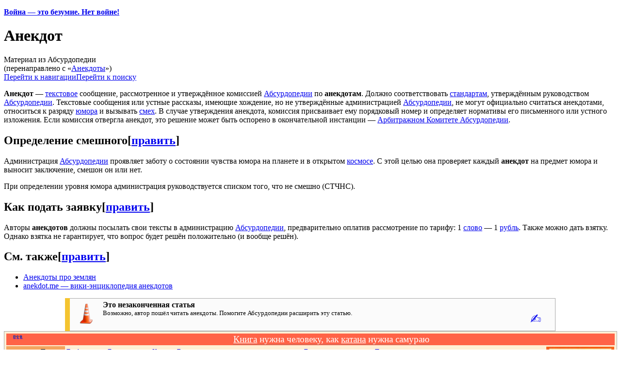

--- FILE ---
content_type: text/html; charset=UTF-8
request_url: http://absurdopedia.net/wiki/%D0%90%D0%BD%D0%B5%D0%BA%D0%B4%D0%BE%D1%82%D1%8B
body_size: 13191
content:
<!DOCTYPE html>
<html class="client-nojs" lang="ru" dir="ltr">
<head>
<meta charset="UTF-8"/>
<title>Анекдот — Абсурдопедия</title>
<script>document.documentElement.className="client-js";RLCONF={"wgBreakFrames":!0,"wgSeparatorTransformTable":[",\t."," \t,"],"wgDigitTransformTable":["",""],"wgDefaultDateFormat":"dmy","wgMonthNames":["","январь","февраль","март","апрель","май","июнь","июль","август","сентябрь","октябрь","ноябрь","декабрь"],"wgRequestId":"41cf0cf2353dd63cdbe17c7a","wgCSPNonce":!1,"wgCanonicalNamespace":"","wgCanonicalSpecialPageName":!1,"wgNamespaceNumber":0,"wgPageName":"Анекдот","wgTitle":"Анекдот","wgCurRevisionId":517240,"wgRevisionId":517240,"wgArticleId":6348,"wgIsArticle":!0,"wgIsRedirect":!1,"wgAction":"view","wgUserName":null,"wgUserGroups":["*"],"wgCategories":["Незавершённые статьи","Анекдоты"],"wgPageContentLanguage":"ru","wgPageContentModel":"wikitext","wgRelevantPageName":"Анекдот","wgRelevantArticleId":6348,"wgIsProbablyEditable":!0,
"wgRelevantPageIsProbablyEditable":!0,"wgRestrictionEdit":[],"wgRestrictionMove":[],"wgRedirectedFrom":"Анекдоты","wgVisualEditor":{"pageLanguageCode":"ru","pageLanguageDir":"ltr","pageVariantFallbacks":"ru"},"wgMFDisplayWikibaseDescriptions":{"search":!1,"nearby":!1,"watchlist":!1,"tagline":!1},"wgInternalRedirectTargetUrl":"/wiki/%D0%90%D0%BD%D0%B5%D0%BA%D0%B4%D0%BE%D1%82","wgEditSubmitButtonLabelPublish":!1};RLSTATE={"site.styles":"ready","noscript":"ready","user.styles":"ready","user":"ready","user.options":"loading","ext.visualEditor.desktopArticleTarget.noscript":"ready","mediawiki.skinning.content.externallinks":"ready","skins.monobook.responsive":"ready"};RLPAGEMODULES=["mediawiki.action.view.redirect","site","mediawiki.page.startup","mediawiki.page.ready","mediawiki.misc-authed-pref","ext.gadget.imagebox","ext.gadget.lolads","ext.gadget.main","ext.gadget.redlink","ext.gadget.addtext","ext.gadget.zmquiz","ext.visualEditor.desktopArticleTarget.init",
"ext.visualEditor.targetLoader","ext.moderation.notify","ext.moderation.ve","ext.moderation.ajaxhook","ext.moderation.notify.desktop","skins.monobook.mobile"];</script>
<script>(RLQ=window.RLQ||[]).push(function(){mw.loader.implement("user.options@1hzgi",function($,jQuery,require,module){/*@nomin*/mw.user.tokens.set({"patrolToken":"+\\","watchToken":"+\\","csrfToken":"+\\"});mw.user.options.set({"variant":"ru"});
});});</script>
<link rel="stylesheet" href="/w/load.php?lang=ru&amp;modules=ext.visualEditor.desktopArticleTarget.noscript%7Cmediawiki.skinning.content.externallinks%7Cskins.monobook.responsive&amp;only=styles&amp;skin=monobook"/>
<script async="" src="/w/load.php?lang=ru&amp;modules=startup&amp;only=scripts&amp;raw=1&amp;skin=monobook"></script>
<!--[if lt IE 9]><link rel="stylesheet" href="/w/skins/MonoBook/resources/screen-desktop.css?d010f" media="screen"/><![endif]-->
<meta name="ResourceLoaderDynamicStyles" content=""/>
<link rel="stylesheet" href="/w/load.php?lang=ru&amp;modules=site.styles&amp;only=styles&amp;skin=monobook"/>
<meta name="generator" content="MediaWiki 1.35.14"/>
<meta name="viewport" content="width=device-width, initial-scale=1.0, user-scalable=yes, minimum-scale=0.25, maximum-scale=5.0"/>
<link rel="shortcut icon" href="/favicon.ico"/>
<link rel="search" type="application/opensearchdescription+xml" href="/w/opensearch_desc.php" title="Абсурдопедия (ru)"/>
<link rel="EditURI" type="application/rsd+xml" href="//absurdopedia.net/w/api.php?action=rsd"/>
<link rel="license" href="/l"/>
<link rel="canonical" href="http://absurdopedia.net/wiki/%D0%90%D0%BD%D0%B5%D0%BA%D0%B4%D0%BE%D1%82"/>
<!--[if lt IE 9]><script src="/w/resources/lib/html5shiv/html5shiv.js"></script><![endif]-->
</head>
<body class="mediawiki ltr sitedir-ltr mw-hide-empty-elt ns-0 ns-subject mw-editable page-Анекдот rootpage-Анекдот skin-monobook action-view minerva--history-page-action-enabled"><div id="globalWrapper"><div id="column-content"><div id="content" class="mw-body" role="main"><a id="top"></a><div id="siteNotice" class="mw-body-content"><div id="mw-dismissablenotice-anonplace"></div><script>(function(){var node=document.getElementById("mw-dismissablenotice-anonplace");if(node){node.outerHTML="\u003Cdiv id=\"localNotice\" lang=\"ru\" dir=\"ltr\"\u003E\u003Cp\u003E\u003Cspan id=\"anonnotice\" data-nosnippet=\"true\"\u003E\u003Cb\u003E\u003Ca href=\"https://absurdopedia.net/wiki/%D0%90%D0%B1%D1%81%D1%83%D1%80%D0%B4%D0%BE%D0%BF%D0%B5%D0%B4%D0%B8%D1%8F:%D0%9D%D0%BE%D0%B2%D0%BE%D1%81%D1%82%D0%B8/28_%D1%84%D0%B5%D0%B2%D1%80%D0%B0%D0%BB%D1%8F_2022\" class=\"extiw\" title=\"absurdopedia:Абсурдопедия:Новости/28 февраля 2022\"\u003EВойна\u0026#160;— это безумие. Нет войне!\u003C/a\u003E\u003C/b\u003E\u003C/span\u003E\n\u003C/p\u003E\u003C/div\u003E";}}());</script></div><div class="mw-indicators mw-body-content">
</div>
<h1 id="firstHeading" class="firstHeading" lang="ru">Анекдот</h1><div id="bodyContent" class="mw-body-content"><div id="siteSub">Материал из Абсурдопедии</div><div id="contentSub" lang="ru" dir="ltr"><span class="mw-redirectedfrom">(перенаправлено с «<a href="/w/index.php?title=%D0%90%D0%BD%D0%B5%D0%BA%D0%B4%D0%BE%D1%82%D1%8B&amp;redirect=no" class="mw-redirect" title="Анекдоты">Анекдоты</a>»)</span></div><div id="jump-to-nav"></div><a href="#column-one" class="mw-jump-link">Перейти к навигации</a><a href="#searchInput" class="mw-jump-link">Перейти к поиску</a><!-- start content --><div id="mw-content-text" lang="ru" dir="ltr" class="mw-content-ltr"><div class="mw-parser-output"><p><b>Анекдот</b>&#160;— <a href="/w/index.php?title=%D0%A2%D0%B5%D0%BA%D1%81%D1%82&amp;action=edit&amp;redlink=1" class="new" title="Текст (страница не существует)">текстовое</a> сообщение, рассмотренное и утверждённое комиссией <a href="/wiki/%D0%90%D0%B1%D1%81%D1%83%D1%80%D0%B4%D0%BE%D0%BF%D0%B5%D0%B4%D0%B8%D1%8F" title="Абсурдопедия">Абсурдопедии</a> по <b>анекдотам</b>. Должно соответствовать <a href="/wiki/%D0%9A%D0%B0%D0%BA_%D0%BF%D1%80%D0%B0%D0%B2%D0%B8%D0%BB%D1%8C%D0%BD%D0%BE:%D0%A0%D0%B0%D1%81%D1%81%D0%BA%D0%B0%D0%B7%D1%8B%D0%B2%D0%B0%D1%82%D1%8C_%D0%B0%D0%BD%D0%B5%D0%BA%D0%B4%D0%BE%D1%82" title="Как правильно:Рассказывать анекдот">стандартам</a>, утверждённым руководством <a href="/wiki/%D0%90%D0%B1%D1%81%D1%83%D1%80%D0%B4%D0%BE%D0%BF%D0%B5%D0%B4%D0%B8%D1%8F" title="Абсурдопедия">Абсурдопедии</a>. Текстовые сообщения или устные рассказы, имеющие хождение, но не утверждённые администрацией <a href="/wiki/%D0%90%D0%B1%D1%81%D1%83%D1%80%D0%B4%D0%BE%D0%BF%D0%B5%D0%B4%D0%B8%D1%8F" title="Абсурдопедия">Абсурдопедии</a>, не могут официально считаться анекдотами, относиться к разряду <a href="/wiki/%D0%AE%D0%BC%D0%BE%D1%80" title="Юмор">юмора</a> и вызывать <a href="/w/index.php?title=%D0%A1%D0%BC%D0%B5%D1%85&amp;action=edit&amp;redlink=1" class="new" title="Смех (страница не существует)">смех</a>. В случае утверждения анекдота, комиссия присваивает ему порядковый номер и определяет нормативы его письменного или устного изложения. Если комиссия отвергла анекдот, это решение может быть оспорено в окончательной инстанции —
<a href="/wiki/%D0%90%D0%B1%D1%81%D1%83%D1%80%D0%B4%D0%BE%D0%BF%D0%B5%D0%B4%D0%B8%D1%8F:%D0%90%D0%B4%D0%BC%D0%B8%D0%BD%D0%B8%D1%81%D1%82%D1%80%D0%B0%D1%82%D0%BE%D1%80%D1%8B" title="Абсурдопедия:Администраторы">Арбитражном Комитете Абсурдопедии</a>.
</p>
<h2><span class="mw-headline" id="Определение_смешного">Определение смешного</span><span class="mw-editsection"><span class="mw-editsection-bracket">[</span><a href="/w/index.php?title=%D0%90%D0%BD%D0%B5%D0%BA%D0%B4%D0%BE%D1%82&amp;action=edit&amp;section=1" title="Редактировать раздел «Определение смешного»">править</a><span class="mw-editsection-bracket">]</span></span></h2>
<p>Администрация <a href="/wiki/%D0%90%D0%B1%D1%81%D1%83%D1%80%D0%B4%D0%BE%D0%BF%D0%B5%D0%B4%D0%B8%D1%8F" title="Абсурдопедия">Абсурдопедии</a> проявляет заботу о состоянии чувства юмора на планете и в открытом <a href="/wiki/%D0%9A%D0%BE%D1%81%D0%BC%D0%BE%D1%81" title="Космос">космосе</a>. С этой целью она проверяет каждый <b>анекдот</b> на предмет юмора и выносит заключение, смешон он или нет.
</p><p>При определении уровня юмора администрация руководствуется списком того, что не смешно (СТЧНС).
</p>
<h2><span class="mw-headline" id="Как_подать_заявку">Как подать заявку</span><span class="mw-editsection"><span class="mw-editsection-bracket">[</span><a href="/w/index.php?title=%D0%90%D0%BD%D0%B5%D0%BA%D0%B4%D0%BE%D1%82&amp;action=edit&amp;section=2" title="Редактировать раздел «Как подать заявку»">править</a><span class="mw-editsection-bracket">]</span></span></h2>
<p>Авторы <b>анекдотов</b> должны посылать свои тексты в администрацию <a href="/wiki/%D0%90%D0%B1%D1%81%D1%83%D1%80%D0%B4%D0%BE%D0%BF%D0%B5%D0%B4%D0%B8%D1%8F" title="Абсурдопедия">Абсурдопедии</a>, предварительно оплатив рассмотрение по тарифу: 1 <a href="/wiki/%D0%A1%D0%BB%D0%BE%D0%B2%D0%BE" title="Слово">слово</a>&#160;— 1 <a href="/wiki/%D0%A0%D1%83%D0%B1%D0%BB%D1%8C" class="mw-redirect" title="Рубль">рубль</a>. Также можно дать взятку. Однако взятка не гарантирует, что вопрос будет решён положительно (и вообще решён).
</p>
<h2><span class="mw-headline" id="См._также">См. также</span><span class="mw-editsection"><span class="mw-editsection-bracket">[</span><a href="/w/index.php?title=%D0%90%D0%BD%D0%B5%D0%BA%D0%B4%D0%BE%D1%82&amp;action=edit&amp;section=3" title="Редактировать раздел «См. также»">править</a><span class="mw-editsection-bracket">]</span></span></h2>
<ul><li><a href="/wiki/%D0%90%D0%B1%D1%81%D1%83%D1%80%D0%B4%D0%BE%D1%82%D0%B5%D0%BA%D0%B0:%D0%90%D0%BD%D0%B5%D0%BA%D0%B4%D0%BE%D1%82%D1%8B_%D0%BF%D1%80%D0%BE_%D0%B7%D0%B5%D0%BC%D0%BB%D1%8F%D0%BD" title="Абсурдотека:Анекдоты про землян">Анекдоты про землян</a></li>
<li><a href="https://anekdot.me/wiki/" class="extiw" title="anekdot:">anekdot.me&#160;— вики-энциклопедия анекдотов</a></li></ul>
<table class="metadata plainlinks ambox ambox-style">
<tbody><tr>
<td class="ambox-image"><div><img alt="Stub.png" src="//i.absurdopedia.net/thumb/f/fe/Stub.png/42px-Stub.png" decoding="async" width="42" height="42" /></div>
</td>
<td class="ambox-text"><b>Это незаконченная статья</b><div style="font-size:smaller">Возможно, автор пошёл читать анекдоты. Помогите Абсурдопедии расширить эту статью. <a rel="nofollow" class="external text" href="//absurdopedia.net/w/index.php?title=%D0%90%D0%BD%D0%B5%D0%BA%D0%B4%D0%BE%D1%82&amp;action=edit"><span style="float:right; padding: 4px; font-size:200%">&#9997;</span></a></div>
</td>
<td class="widthhack">
</td></tr></tbody></table><style data-mw-deduplicate="TemplateStyles:r486419">.mw-parser-output .ambox{width:auto;margin:0 10%;border-collapse:collapse;background:#FBFBFB;border:1px solid #AAAAAA;border-left:10px solid #1E90FF}.mw-parser-output .ambox th,.mw-parser-output .ambox td{padding:0.25em 0.5em}.mw-parser-output .ambox .ambox-widthhack{padding:0}.mw-parser-output .ambox .ambox-text{width:100%}.mw-parser-output .ambox .ambox-image{width:52px;padding:2px 0 2px 0.5em;text-align:center}.mw-parser-output .ambox .ambox-imageright{width:52px;padding:2px 4px 2px 0;text-align:center}.mw-parser-output .ambox .ambox-image div,.mw-parser-output .ambox .ambox-imageright div{width:52px}.mw-parser-output .ambox-delete,.mw-parser-output .ambox-serious{border-left:10px solid #B22222}.mw-parser-output .ambox-content{border-left:10px solid #F28500}.mw-parser-output .ambox-style{border-left:10px solid #F4C430}.mw-parser-output .ambox-good{border-left:10px solid #66CC44}.mw-parser-output .ambox-discussion{border-left:10px solid #339966}.mw-parser-output .ambox-notice{border-left:10px solid #1E90ff}.mw-parser-output .ambox-merge{border-left:10px solid #9932CC}.mw-parser-output .ambox-protection{border-left:10px solid #BBBBAA}.mw-parser-output .ambox-mini{float:right;clear:right;margin:0 0 0.5em 1em;width:20%}</style>
<style data-mw-deduplicate="TemplateStyles:r495143">.mw-parser-output table.navbox{background-color:#f9f9f9;border:1px solid #aaa;clear:both;font-size:90%;margin:1em 0em 0em;padding:2px;text-align:center;width:100%}.mw-parser-output table.navbox th{background-color:#ccf;padding-left:1em;padding-right:1em}.mw-parser-output table.navbox tr:not(:first-child) th{background-color:#ddf}</style><table class="navbox collapsible autocollapse nowraplinks" style="margin:auto; background-color:#FFEFD5;">
<tbody><tr><th colspan="3" style="text-align:center;width:100%;background-color:#FF6347; color:White;"><div style="float:left; width:6em; text-align:left;"><div class="noprint plainlinksneverexpand" style="background-color: transparent; padding: 0; font-size:xx-small; color:#000000; white-space: nowrap;"><a href="/wiki/%D0%A8%D0%B0%D0%B1%D0%BB%D0%BE%D0%BD:%D0%9B%D0%B8%D1%82%D0%B5%D1%80%D0%B0%D1%82%D1%83%D1%80%D0%B0" title="Шаблон:Литература"><span style="color:#002bb8;" title="Просмотреть этот шаблон">п</span></a>·<a href="/wiki/%D0%9E%D0%B1%D1%81%D1%83%D0%B6%D0%B4%D0%B5%D0%BD%D0%B8%D0%B5_%D1%88%D0%B0%D0%B1%D0%BB%D0%BE%D0%BD%D0%B0:%D0%9B%D0%B8%D1%82%D0%B5%D1%80%D0%B0%D1%82%D1%83%D1%80%D0%B0" title="Обсуждение шаблона:Литература"><span style="color:#002bb8;" title="Осудить этот шаблон">о</span></a>·<a rel="nofollow" class="external text" href="//absurdopedia.net/w/index.php?title=%D0%A8%D0%B0%D0%B1%D0%BB%D0%BE%D0%BD:%D0%9B%D0%B8%D1%82%D0%B5%D1%80%D0%B0%D1%82%D1%83%D1%80%D0%B0&amp;action=edit"><span style="color:#002bb8;" title="Вандализировать этот шаблон. Пожалуйста, используйте клавишу предварительного просмотра перед сохранением">в</span></a></div></div><span style="font-size:110%;"><div style="font-weight:300;"><big><span title="В смысле, полезно, если только не переть с ней против винтовок" style="border-bottom: 1px dotted grey; cursor: help;"><a href="/wiki/%D0%9A%D0%BD%D0%B8%D0%B3%D0%B0" title="Книга"><font color="white">Книга<font></font></font></a><font color="white"><font> нужна человеку, как <a href="/wiki/%D0%9A%D0%B0%D1%82%D0%B0%D0%BD%D0%B0" title="Катана"><font color="white">катана<font></font></font></a><font color="white"><font> нужна самураю</font></font></font></font></span></big></div></span></th>
</tr><tr><th style="white-space:nowrap;background-color:#F4A460; padding-right:5px; text-align:right;">Теория</th>
<td style="width:100%;text-align:left;">
<a href="/wiki/%D0%93%D1%80%D0%B0%D1%84%D0%BE%D0%BC%D0%B0%D0%BD%D0%B8%D1%8F" title="Графомания">Графомания</a>&#160;·  <a href="/wiki/%D0%95%D0%B6%D0%BE%D0%BF%D0%BE%D0%B2_%D1%8F%D0%B7%D1%8B%D0%BA" title="Ежопов язык">Ежопов язык</a>&#160;·  <a href="/wiki/%D0%9A%D0%BD%D0%B8%D0%B3%D0%B0" title="Книга">Книга</a>&#160;·  <a href="/wiki/%D0%9B%D0%B8%D1%82%D0%B5%D1%80%D0%B0%D1%82%D1%83%D1%80%D0%B0" title="Литература">Литература</a>  <small>(<a href="/wiki/%D0%90%D0%B1%D1%81%D1%83%D1%80%D0%B4%D0%BE%D0%BF%D0%B5%D0%B4%D0%B8%D1%8F:%D0%AF%D0%B2%D0%BB%D1%8F%D1%8E%D1%82%D1%81%D1%8F_%D0%BB%D0%B8_%D0%BC%D0%B0%D1%82%D0%B5%D1%80%D0%B8%D0%B0%D0%BB%D1%8B_%D0%90%D0%B1%D1%81%D1%83%D1%80%D0%B4%D0%BE%D0%BF%D0%B5%D0%B4%D0%B8%D0%B8_%D0%BB%D0%B8%D1%82%D0%B5%D1%80%D0%B0%D1%82%D1%83%D1%80%D0%BD%D1%8B%D0%BC_%D0%BF%D1%80%D0%BE%D0%B8%D0%B7%D0%B2%D0%B5%D0%B4%D0%B5%D0%BD%D0%B8%D0%B5%D0%BC%3F" title="Абсурдопедия:Являются ли материалы Абсурдопедии литературным произведением?">Абсурдопедия — это литература?</a>)</small>&#160;·  <a href="/wiki/%D0%9B%D0%B8%D1%82%D0%B5%D1%80%D0%B0%D1%82%D1%83%D1%80%D0%BD%D0%B0%D1%8F_%D0%BA%D1%80%D0%B8%D1%82%D0%B8%D0%BA%D0%B0" title="Литературная критика">Литературная критика</a>&#160;·  <a href="/wiki/%D0%A2%D0%B0%D0%B2%D1%82%D0%BE%D0%BB%D0%BE%D0%B3%D0%B8%D1%8F" class="mw-redirect" title="Тавтология">Тавтология</a></td><td rowspan="5" style="vertical-align:middle; padding-left:7px; width:0%; allign="><div class="center"><div class="floatnone"><a href="/wiki/%D0%9A%D0%B0%D0%BF%D0%B8%D1%82%D0%B0%D0%BB%D0%B8%D0%B7%D0%BC" title="Капитал"><img alt="Капитал" src="//i.absurdopedia.net/thumb/e/ec/%D0%9E%D0%B1%D0%BB%D0%BE%D0%B6%D0%BA%D0%B0-%D0%9A%D0%B0%D0%BF%D0%B8%D1%82%D0%B0%D0%BB%D0%B0-%D0%9C%D0%B0%D1%80%D0%BA%D1%81%D0%B0.jpg/140px-%D0%9E%D0%B1%D0%BB%D0%BE%D0%B6%D0%BA%D0%B0-%D0%9A%D0%B0%D0%BF%D0%B8%D1%82%D0%B0%D0%BB%D0%B0-%D0%9C%D0%B0%D1%80%D0%BA%D1%81%D0%B0.jpg" decoding="async" width="140" height="208" /></a></div></div></td></tr><tr><th style="white-space:nowrap;background-color:#F4A460; padding-right:5px; text-align:right;">Авторы</th>
<td style="width:100%;background-color:#FFE4B5; text-align:left;"><a href="/wiki/%D0%9C%D0%B8%D1%85%D0%B0%D0%B9%D0%BB%D0%BE_%D0%91%D1%83%D0%BB%D0%B3%D0%B0%D0%BA%D0%B8%D0%B9" title="Михайло Булгакий">Булгаков</a>&#160;·  <a href="/wiki/%D0%93%D0%BE%D0%B3%D0%BE%D0%BB%D1%8C" title="Гоголь">Гоголь</a>&#160;·  <a href="/wiki/%D0%94%D0%BE%D0%BA%D1%82%D0%BE%D1%80_%D0%93%D0%BE%D0%BD%D0%B7%D0%BE" title="Доктор Гонзо">Гонзо</a>&#160;·  <a href="/wiki/%D0%93%D1%80%D0%B8%D0%B1%D0%BE%D0%B5%D0%B4%D0%BE%D0%B2,_%D0%90%D0%BB%D0%B5%D0%BA%D1%81%D0%B0%D0%BD%D0%B4%D1%80_%D0%A1%D0%B5%D1%80%D0%B3%D0%B5%D0%B5%D0%B2%D0%B8%D1%87" title="Грибоедов, Александр Сергеевич">Грибоедов</a>&#160;·  <a href="/wiki/%D0%92%D0%B8%D0%BA%D1%82%D0%BE%D1%80_%D0%93%D1%8E%D0%B3%D0%BE" title="Виктор Гюго">Гюго</a>&#160;·  <a href="/wiki/%D0%A4._%D0%9C._%D0%94%D0%BE%D1%81%D1%82%D0%BE%D0%B5%D0%B2%D1%81%D0%BA%D0%B8%D0%B9" title="Ф. М. Достоевский">Достоевский</a>&#160;·  <a href="/wiki/%D0%9A%D0%B0%D1%84%D0%BA%D0%B0,_%D0%A4%D1%80%D0%B0%D0%BD%D1%86" title="Кафка, Франц">Кафка</a>&#160;·  <a href="/wiki/%D0%A1%D1%82%D0%B8%D0%B2%D0%B5%D0%BD_%D0%9A%D0%B8%D0%BD%D0%B3" title="Стивен Кинг">Кинг</a>&#160;·  <a href="/wiki/%D0%93%D0%BE%D0%B2%D0%B0%D1%80%D0%B4_%D0%9B%D0%B0%D0%B2%D0%BA%D1%80%D0%B0%D1%84%D1%82" title="Говард Лавкрафт">Лавкрафт</a>&#160;·  <a href="/wiki/%D0%A1%D1%82%D0%B0%D0%BD%D0%B8%D1%81%D0%BB%D0%B0%D0%B2_%D0%9B%D0%B5%D0%BC" title="Станислав Лем">Лем</a>&#160;·  <a href="/wiki/%D0%9B%D0%B8%D1%82%D0%B2%D0%B8%D0%BD%D0%B5%D0%BD%D0%BA%D0%BE,_%D0%90%D0%BB%D0%B5%D0%BA%D1%81%D0%B0%D0%BD%D0%B4%D1%80_%D0%92%D0%BE%D0%BB%D1%8C%D1%82%D0%B5%D1%80%D0%BE%D0%B2%D0%B8%D1%87" title="Литвиненко, Александр Вольтерович">Литвиненко</a>&#160;·  <a href="/wiki/%D0%9B%D0%BE%D0%BC%D0%BE%D0%BD%D0%BE%D1%81%D0%BE%D0%B2,_%D0%9C%D0%B8%D1%85%D0%B0%D0%B9%D0%BB%D0%BE_%D0%92%D0%B0%D1%81%D0%B8%D0%BB%D1%8C%D0%B5%D0%B2%D0%B8%D1%87" title="Ломоносов, Михайло Васильевич">Ломоносов</a>&#160;·  <a href="/wiki/%D0%9B%D1%83%D0%BA%D1%8C%D1%8F%D0%BD%D0%B5%D0%BD%D0%BA%D0%BE" title="Лукьяненко">Лукьяненко</a>&#160;·  <a href="/wiki/%D0%9C%D0%B0%D0%BD%D1%8C%D1%8F%D0%BA%D0%BE%D0%B2%D1%81%D0%BA%D0%B8%D0%B9,_%D0%92%D0%BB%D0%B0%D0%B4%D0%B8%D0%BC%D0%B8%D1%80_%D0%92%D0%BB%D0%B0%D0%B4%D0%B8%D0%BC%D0%B8%D1%80%D0%BE%D0%B2%D0%B8%D1%87" title="Маньяковский, Владимир Владимирович">Маньяковский</a>&#160;·  <a href="/wiki/%D0%9C%D0%B0%D0%BE_%D0%A6%D0%B7%D1%8D%D0%B4%D1%83%D0%BD" title="Мао Цзэдун">Мао</a>&#160;·  <a href="/wiki/%D0%9C%D1%83%D1%80%D0%B0%D0%BA%D0%B0%D0%BC%D0%B8" title="Мураками">Мураками</a>&#160;·  <a href="/wiki/%D0%9D%D0%B8%D0%B7%D0%B0%D0%BC%D0%B8" title="Низами">Низами</a>&#160;·  <a href="/wiki/%D0%9F%D0%B5%D0%BB%D0%B5%D0%B2%D0%B8%D0%BD" title="Пелевин">Пелевин</a>&#160;·  <a href="/wiki/%D0%A1%D0%BE%D0%BB%D0%B6%D0%B5%D0%BD%D0%B8%D1%86%D1%8B%D0%BD,_%D0%90%D0%BB%D0%B5%D0%BA%D1%81%D0%B0%D0%BD%D0%B4%D1%80_%D0%98%D1%81%D0%B0%D0%B5%D0%B2%D0%B8%D1%87" title="Солженицын, Александр Исаевич">Солженицын</a>&#160;·  <a href="/wiki/%D0%91%D0%B5%D0%BB%D1%8B%D0%B5_%D0%B1%D1%80%D0%B0%D1%82%D1%8C%D1%8F_%D0%A1%D1%82%D1%80%D1%83%D0%B3%D0%B0%D1%86%D0%BA%D0%B8%D0%B5" title="Белые братья Стругацкие">Стругацкий &amp; Стругацкий</a>&#160;·  <a href="/wiki/%D0%A2%D0%BE%D0%BB%D1%81%D1%82%D1%8B%D0%B9,_%D0%9B%D0%B5%D0%B2_%D0%9D%D0%B8%D0%BA%D0%BE%D0%BB%D0%B0%D0%B5%D0%B2%D0%B8%D1%87" title="Толстый, Лев Николаевич">Толстой</a>&#160;·  <a href="/wiki/%D0%A2%D1%83%D1%80%D0%BA%D0%BC%D0%B5%D0%BD%D0%B1%D0%B0%D1%88%D0%B8" title="Туркменбаши">Туркменбаши</a>&#160;·  <a href="/wiki/%D0%A5%D0%BE%D0%BC%D0%B5%D0%BD%D0%BA%D0%BE" title="Хоменко">Хоменко</a>&#160;·  <a href="/wiki/%D0%90.%D0%9F.%D0%A7%D0%B5%D1%85%D0%BE%D0%B2" title="А.П.Чехов">Чехов</a>&#160;·  <span style="white-space: nowrap;"><a href="/wiki/%D0%A8%D0%B5%D0%BA%D1%81%D0%BF%D0%B8%D1%80%D1%82,_%D0%A3%D0%B8%D0%BB%D1%8C%D1%8F%D0%BC_%D0%9D%D0%B0%D1%88" title="Шекспирт, Уильям Наш">Шекспирт</a></span></td></tr><tr><th style="white-space:nowrap;background-color:#F4A460; padding-right:5px; text-align:right;">Жанры и стили</th>
<td style="width:100%;text-align:left;">
<a class="mw-selflink selflink">Анекдоты</a>&#160;·  <a href="/wiki/%D0%94%D0%B5%D1%82%D1%81%D0%BA%D0%B0%D1%8F_%D0%BB%D0%B8%D1%82%D0%B5%D1%80%D0%B0%D1%82%D1%83%D1%80%D0%B0" title="Детская литература">Детская</a>&#160;·  <a href="/wiki/%D0%94%D0%B5%D1%82%D1%81%D0%B0%D0%B4%D0%BE%D0%B2%D1%81%D0%BA%D0%B8%D0%B9_%D1%84%D0%BE%D0%BB%D1%8C%D0%BA%D0%BB%D0%BE%D1%80" title="Детсадовский фольклор">Детсадовский фольклор</a>&#160;·  <a href="/wiki/%D0%97%D0%B0%D0%B3%D0%B0%D0%B4%D0%BA%D0%B8" title="Загадки">Загадки</a>&#160;·  <a href="/wiki/%D0%9C%D0%B0%D0%BD%D0%B3%D0%BE" title="Манго">Манго</a>&#160;·  <a href="/wiki/%D0%9D%D0%B5%D0%BA%D1%80%D0%BE%D0%BB%D0%BE%D0%B3" title="Некролог">Некрологи</a>&#160;·  <a href="/wiki/%D0%9E%D0%B1%D1%8A%D1%8F%D0%B2%D0%BB%D0%B5%D0%BD%D0%B8%D0%B5" title="Объявление">Объявления</a>&#160;·  <a href="/wiki/%D0%A0%D1%8D%D0%BF" title="Рэп">Рэп</a>&#160;·  <a href="/wiki/%D0%A1%D0%B0%D1%82%D0%B8%D1%80%D0%B0" title="Сатира">Сатира</a>&#160;·  <a href="/wiki/%D0%A1%D0%BE%D1%87%D0%B8%D0%BD%D0%B5%D0%BD%D0%B8%D0%B5" title="Сочинение">Сочинения</a>&#160;·  <a href="/wiki/%D0%A1%D1%82%D0%B8%D1%85" title="Стих">Стихи</a>&#160;·  <a href="/wiki/%D0%A1%D0%BA%D0%B0%D0%B7%D0%BA%D0%B8" title="Сказки">Фэнтези</a></td></tr><tr><th style="white-space:nowrap;background-color:#F4A460; padding-right:5px; text-align:right;">Произведения</th>
<td style="width:100%;background-color:#FFE4B5; text-align:left;">
<a href="/wiki/200_%D0%BB%D0%B5%D1%82_%D0%B2%D0%BC%D0%B5%D1%81%D1%82%D0%B5" title="200 лет вместе">200 лет вместе</a>&#160;·  <a href="/wiki/CS_%D1%80%D1%83%D0%BB%D0%B5%D1%81_%D1%84%D0%BE%D1%80%D0%B5%D0%B2%D0%B0" title="CS рулес форева">CS рулес форева</a>&#160;·  <a href="/wiki/%D0%92%D0%B0%D1%81%D1%8F_%D0%9F%D1%83%D0%BF%D0%BA%D0%B8%D0%BD_%D0%B8_%D0%B5%D0%B3%D0%BE_%D0%BA%D0%BE%D1%88%D0%BA%D0%B0" title="Вася Пупкин и его кошка">Вася Пупкин и его кошка</a>&#160;·  <a href="/wiki/%D0%92%D0%BE%D0%B9%D0%BD%D0%B0_%D0%BC%D0%B8%D1%80%D0%BE%D0%B2" title="Война миров">Война миров</a>&#160;·  <a href="/wiki/%D0%92%D0%BE%D0%BA%D1%80%D1%83%D0%B3_%D1%81%D0%B2%D0%B5%D1%82%D0%B0_%D0%B7%D0%B0_80_%D0%B4%D0%BD%D0%B5%D0%B9" title="Вокруг света за 80 дней">Вокруг света за 80 дней</a>&#160;·  <a href="/wiki/%D0%92%D0%BE%D0%BB%D1%88%D0%B5%D0%B1%D0%BD%D0%B8%D0%BA_%D0%98%D0%B7%D1%83%D0%BC%D1%80%D1%83%D0%B4%D0%BD%D0%BE%D0%B3%D0%BE_%D0%93%D0%BE%D1%80%D0%BE%D0%B4%D0%B0" title="Волшебник Изумрудного Города">Волшебник Изумрудного Города</a>&#160;·  <a href="/wiki/%D0%93%D0%9E%D0%A1%D0%A2" title="ГОСТ">ГОСТ</a>&#160;·  <a href="/wiki/%D0%94%D1%8B%D0%BD%D1%8F_(%D1%80%D0%BE%D0%BC%D0%B0%D0%BD)" title="Дыня (роман)">Дыня</a>&#160;·  <a href="/wiki/%D0%96%D0%B8%D0%B2%D1%8B%D0%B5_%D0%B8_%D0%B7%D0%BE%D0%BC%D0%B1%D0%B8_(%D1%80%D0%BE%D0%BC%D0%B0%D0%BD)" title="Живые и зомби (роман)">Живые и зомби</a>&#160;·  <a href="/wiki/%D0%90%D0%B2%D1%82%D0%BE%D0%B1%D0%B8%D0%BE%D0%B3%D1%80%D0%B0%D1%84%D0%B8%D1%87%D0%B5%D1%81%D0%BA%D0%B8%D0%B5_%D0%B7%D0%B0%D0%BF%D0%B8%D1%81%D0%BA%D0%B8_%D1%81%D1%83%D0%BC%D0%B0%D1%81%D1%88%D0%B5%D0%B4%D1%88%D0%B5%D0%B3%D0%BE" title="Автобиографические записки сумасшедшего">Записки сумасшедшего</a>&#160;·  <a href="/wiki/%D0%97%D0%BE%D0%BB%D0%BE%D1%82%D0%BE%D0%B9_%D0%BA%D0%BE%D0%BC%D0%BF%D0%B0%D1%81" title="Золотой компас">Золотой компас</a>&#160;·  <a href="/wiki/%D0%97%D0%BE%D0%BC%D0%B1%D0%B8_%D0%B2_%D0%A1%D0%A1%D0%A1%D0%A0" title="Зомби в СССР">Зомби в СССР</a>&#160;·  <a href="/wiki/%D0%9A%D0%B0%D0%BA_%D0%BF%D1%80%D0%B0%D0%B2%D0%B8%D0%BB%D1%8C%D0%BD%D0%BE:%D0%97%D0%B0%D0%B2%D0%BE%D1%91%D0%B2%D1%8B%D0%B2%D0%B0%D1%82%D1%8C_%D0%B4%D1%80%D1%83%D0%B7%D0%B5%D0%B9_%D0%B8_%D0%BE%D0%BA%D0%B0%D0%B7%D1%8B%D0%B2%D0%B0%D1%82%D1%8C_%D0%B2%D0%BB%D0%B8%D1%8F%D0%BD%D0%B8%D0%B5_%D0%BD%D0%B0_%D0%BB%D1%8E%D0%B4%D0%B5%D0%B9" title="Как правильно:Завоёвывать друзей и оказывать влияние на людей">Как завоёвывать друзей и оказывать влияние на людей</a>&#160;·  <a href="/wiki/%D0%9A%D0%BD%D0%B8%D0%B3%D0%B0_%D0%91%D1%8D%D1%88%D0%B5%D0%B9" title="Книга Бэшей">Книга Бэшей</a>&#160;·  <a href="/wiki/%D0%9A%D0%BD%D0%B8%D0%B3%D0%B0_%D1%80%D0%B5%D0%BA%D0%BE%D1%80%D0%B4%D0%BE%D0%B2_%D0%93%D0%B8%D0%BD%D0%BD%D0%B5%D1%81%D1%81%D0%B0" title="Книга рекордов Гиннесса">Книга рекордов Гиннесса</a>&#160;·  <a href="/wiki/%D0%9A%D0%BE%D1%80%D0%B0%D0%BD" title="Коран">Коран</a>&#160;·  <a href="/wiki/%D0%9A%D0%BE%D1%82_%D0%94%D0%B0%D0%B2%D0%B8%D0%BD%D1%87%D0%B8_(%D0%BA%D0%BD%D0%B8%D0%B3%D0%B0)" title="Кот Давинчи (книга)">Кот Давинчи</a>&#160;·  <a href="/wiki/%D0%9C%D1%91%D1%80%D1%82%D0%B2%D1%8B%D0%B5_%D1%83%D1%88%D0%B8" title="Мёртвые уши">Мёртвые уши</a>&#160;·  <a href="/wiki/%D0%9D%D0%B5%D0%BA%D1%80%D0%BE%D0%BD%D0%BE%D0%BC%D0%B8%D0%BA%D0%BE%D0%BD" title="Некрономикон">Некрономикон</a>&#160;·  <a href="/wiki/%D0%9E%D0%B1%D0%BB%D0%BE%D0%BC%D0%BE%D1%84%D1%84" title="Обломофф">Обломов</a>&#160;·  <a href="/wiki/%D0%9E_%D0%B2%D0%BA%D1%83%D1%81%D0%BD%D0%BE%D0%B9_%D0%B8_%D0%B7%D0%B4%D0%BE%D1%80%D0%BE%D0%B2%D0%BE%D0%B9_%D0%BF%D0%B8%D1%89%D0%B5" title="О вкусной и здоровой пище">О вкусной и здоровой пище</a>&#160;·  <a href="/wiki/%D0%9F%D0%BE%D0%B2%D0%B5%D1%81%D1%82%D1%8C_%D0%BE_%D0%BB%D0%B5%D1%82%D0%B5" title="Повесть о лете">Повесть о лете</a>&#160;·  <a href="/wiki/%D0%A0%D0%BE%D0%BC%D0%B5%D0%BE_%D0%B8_%D0%94%D0%B6%D1%83%D0%BB%D1%8C%D0%B5%D1%82%D1%82%D0%B0" title="Ромео и Джульетта">Ромео и Джульетта</a>&#160;·  <a href="/wiki/%D0%A0%D1%83%D1%85%D0%BD%D0%B0%D0%BC%D0%B0" title="Рухнама">Рухнама</a>&#160;· <a href="/wiki/%D0%A1%D0%BC%D0%B5%D1%88%D0%B0%D1%80%D0%B8%D0%BA%D0%B8_(%D0%BC%D1%83%D0%BB%D1%8C%D1%82%D1%81%D0%B5%D1%80%D0%B8%D0%B0%D0%BB)" title="Смешарики (мультсериал)">Смешарики (комиксы и энциклопедии)</a>&#160;·  <span style="white-space: nowrap;"><a href="/wiki/%D0%A2%D0%B0%D1%80%D0%B0%D1%81_%D0%91%D1%83%D0%BB%D1%8C%D0%B1%D0%B0" title="Тарас Бульба">Тарас Бульба</a></span>&#160;·  <a href="/wiki/%D0%A8%D0%B8%D0%BD%D0%B5%D0%BB%D1%8C_%E2%84%965" title="Шинель №5">Шинель №5</a>&#160;·  <a href="/wiki/%D0%9C%D0%B8%D1%80%D0%BE%D0%B2%D0%B0%D1%8F_%D0%B8%D1%81%D1%82%D0%BE%D1%80%D0%B8%D1%8F" title="Мировая история">Мировая история</a></td></tr><tr><th style="white-space:nowrap;background-color:#F4A460; padding-right:5px; text-align:right;">Альтернативы</th>
<td style="width:100%;text-align:left;">
<a href="/wiki/%D0%90%D1%80%D0%BC%D1%8F%D0%BD%D1%81%D0%BA%D0%BE%D0%B5_%D1%80%D0%B0%D0%B4%D0%B8%D0%BE" class="mw-redirect" title="Армянское радио">Армянское радио</a>&#160;·  <a href="/wiki/%D0%9A%D0%B8%D0%BD%D0%BE" class="mw-redirect" title="Кино">Кино</a>&#160;·  <a href="/wiki/%D0%9A%D0%BE%D0%BC%D0%BF%D1%8C%D1%8E%D1%82%D0%B5%D1%80%D0%BD%D1%8B%D0%B5_%D0%B8%D0%B3%D1%80%D1%8B" title="Компьютерные игры">Компьютерные игры</a>&#160;·  <a href="/wiki/%D0%9F%D0%BE%D1%80%D0%BD%D0%BE%D0%B3%D1%80%D0%B0%D1%84%D0%B8%D1%8F" class="mw-redirect" title="Порнография">Порнография</a>&#160;·  <a href="/wiki/%D0%AF%D1%89%D0%B8%D0%BA_%D0%A8%D0%B0%D0%B9%D1%82%D0%B0%D0%BD%D0%B0" title="Ящик Шайтана">Телевизор</a></td></tr><tr><td style="text-align:center;font-size:10pt; font-weight:bold; background:#F4A460;" colspan="3">
<a href="/wiki/%D0%90%D0%B1%D1%81%D1%83%D1%80%D0%B4%D0%BE%D1%82%D0%B5%D0%BA%D0%B0" class="mw-redirect" title="Абсурдотека"><span style="color:white; font-weight:200;">Абсурдотека</span></a></td></tr></tbody></table>
<!-- 
NewPP limit report
Cached time: 20260116042438
Cache expiry: 172800
Dynamic content: false
Complications: []
CPU time usage: 0,082 seconds
Real time usage: 0,106 seconds
Preprocessor visited node count: 1956/1000000
Post‐expand include size: 44213/2097152 bytes
Template argument size: 32617/2097152 bytes
Highest expansion depth: 20/40
Expensive parser function count: 0/100
Unstrip recursion depth: 0/20
Unstrip post‐expand size: 1773/5000000 bytes
-->
<!--
Transclusion expansion time report (%,ms,calls,template)
100,00%   72,054      1 -total
 69,59%   50,146      1 Шаблон:Литература
 63,91%   46,048      1 Шаблон:Навигационная_таблица
 34,04%   24,530      5 Шаблон:Список_через_точку
 30,25%   21,796      1 Шаблон:Stub
 25,26%   18,202      1 Шаблон:Ambox
 10,97%    7,901      5 Шаблон:Trim
  7,31%    5,266      5 Шаблон:Trim-left
  6,50%    4,684      1 Шаблон:Comment
  4,71%    3,393      1 Шаблон:Tnavbar
-->

<!-- Saved in parser cache with key absurd:pcache:idhash:6348-0!canonical and timestamp 20260116042438 and revision id 517240
 -->
</div></div><div class="printfooter">
Источник — <a dir="ltr" href="http://absurdopedia.net/w/index.php?title=Анекдот&amp;oldid=517240">http://absurdopedia.net/w/index.php?title=Анекдот&amp;oldid=517240</a></div>
<div id="catlinks" class="catlinks" data-mw="interface"><div id="mw-normal-catlinks" class="mw-normal-catlinks"><a href="/wiki/%D0%A1%D0%BB%D1%83%D0%B6%D0%B5%D0%B1%D0%BD%D0%B0%D1%8F:%D0%9A%D0%B0%D1%82%D0%B5%D0%B3%D0%BE%D1%80%D0%B8%D0%B8" title="Служебная:Категории">Категории</a>: <ul><li><a href="/wiki/%D0%9A%D0%B0%D1%82%D0%B5%D0%B3%D0%BE%D1%80%D0%B8%D1%8F:%D0%9D%D0%B5%D0%B7%D0%B0%D0%B2%D0%B5%D1%80%D1%88%D1%91%D0%BD%D0%BD%D1%8B%D0%B5_%D1%81%D1%82%D0%B0%D1%82%D1%8C%D0%B8" title="Категория:Незавершённые статьи">Незавершённые статьи</a></li><li><a href="/wiki/%D0%9A%D0%B0%D1%82%D0%B5%D0%B3%D0%BE%D1%80%D0%B8%D1%8F:%D0%90%D0%BD%D0%B5%D0%BA%D0%B4%D0%BE%D1%82%D1%8B" title="Категория:Анекдоты">Анекдоты</a></li></ul></div></div><!-- end content --><div class="visualClear"></div></div></div><div class="visualClear"></div></div><div id="column-one" lang="ru" dir="ltr"><h2>Навигация</h2><div role="navigation" class="portlet" id="p-cactions" aria-labelledby="p-cactions-label"><h3 id="p-cactions-label" lang="ru" dir="ltr">Действия на странице</h3><div class="pBody"><ul lang="ru" dir="ltr"><li id="ca-nstab-main" class="selected"><a href="/wiki/%D0%90%D0%BD%D0%B5%D0%BA%D0%B4%D0%BE%D1%82" title="Просмотреть контентную страницу [c]" accesskey="c">Статья</a></li><li id="ca-talk"><a href="/wiki/%D0%9E%D0%B1%D1%81%D1%83%D0%B6%D0%B4%D0%B5%D0%BD%D0%B8%D0%B5:%D0%90%D0%BD%D0%B5%D0%BA%D0%B4%D0%BE%D1%82" rel="discussion" title="Обсуждение основной страницы [t]" accesskey="t">Осудить</a></li><li id="ca-edit"><a href="/w/index.php?title=%D0%90%D0%BD%D0%B5%D0%BA%D0%B4%D0%BE%D1%82&amp;action=edit" title="Эту страницу можно изменять! [e]" accesskey="e">Вандализировать</a></li><li id="ca-history"><a href="/w/index.php?title=%D0%90%D0%BD%D0%B5%D0%BA%D0%B4%D0%BE%D1%82&amp;action=history" title="Журнал изменений страницы [h]" accesskey="h">Журнал откатов</a></li></ul></div></div><div role="navigation" class="portlet" id="p-cactions-mobile" aria-labelledby="p-cactions-mobile-label"><h3 id="p-cactions-mobile-label" lang="ru" dir="ltr">Действия на странице</h3><div class="pBody"><ul lang="ru" dir="ltr"><li id="ca-nstab-main-mobile" class="selected"><a href="/wiki/%D0%90%D0%BD%D0%B5%D0%BA%D0%B4%D0%BE%D1%82" title="Статья">Статья</a></li><li id="ca-talk-mobile"><a href="/wiki/%D0%9E%D0%B1%D1%81%D1%83%D0%B6%D0%B4%D0%B5%D0%BD%D0%B8%D0%B5:%D0%90%D0%BD%D0%B5%D0%BA%D0%B4%D0%BE%D1%82" rel="discussion" title="Осудить">Осудить</a></li><li id="ca-more"><a href="#p-cactions">Ещё</a></li><li id="ca-tools"><a href="#p-tb" title="Инструменты">Инструменты</a></li><li id="ca-languages"><a href="#p-lang" title="На других языках">На других языках</a></li></ul></div></div><div role="navigation" class="portlet" id="p-personal" aria-labelledby="p-personal-label"><h3 id="p-personal-label" lang="ru" dir="ltr">Персональные инструменты</h3><div class="pBody"><ul lang="ru" dir="ltr"><li id="pt-anonuserpage">Вы не представились системе</li><li id="pt-anontalk"><a href="/wiki/%D0%A1%D0%BB%D1%83%D0%B6%D0%B5%D0%B1%D0%BD%D0%B0%D1%8F:%D0%9C%D0%BE%D1%91_%D0%BE%D0%B1%D1%81%D1%83%D0%B6%D0%B4%D0%B5%D0%BD%D0%B8%D0%B5" title="Страница обсуждений для моего IP [n]" accesskey="n">Обсуждение</a></li><li id="pt-anoncontribs"><a href="/wiki/%D0%A1%D0%BB%D1%83%D0%B6%D0%B5%D0%B1%D0%BD%D0%B0%D1%8F:%D0%9C%D0%BE%D0%B9_%D0%B2%D0%BA%D0%BB%D0%B0%D0%B4" title="Список правок, сделанных с этого IP-адреса [y]" accesskey="y">Вклад</a></li><li id="pt-createaccount"><a href="/w/index.php?title=%D0%A1%D0%BB%D1%83%D0%B6%D0%B5%D0%B1%D0%BD%D0%B0%D1%8F:%D0%A1%D0%BE%D0%B7%D0%B4%D0%B0%D1%82%D1%8C_%D1%83%D1%87%D1%91%D1%82%D0%BD%D1%83%D1%8E_%D0%B7%D0%B0%D0%BF%D0%B8%D1%81%D1%8C&amp;returnto=%D0%90%D0%BD%D0%B5%D0%BA%D0%B4%D0%BE%D1%82" title="Мы предлагаем вам создать учётную запись и войти в систему, хотя это и не обязательно.">Создать учётную запись</a></li><li id="pt-login"><a href="/w/index.php?title=%D0%A1%D0%BB%D1%83%D0%B6%D0%B5%D0%B1%D0%BD%D0%B0%D1%8F:%D0%92%D1%85%D0%BE%D0%B4&amp;returnto=%D0%90%D0%BD%D0%B5%D0%BA%D0%B4%D0%BE%D1%82" title="Здесь можно зарегистрироваться в системе, но это необязательно. [o]" accesskey="o">Войти</a></li></ul></div></div><div class="portlet" id="p-logo" role="banner"><a href="/wiki/%D0%97%D0%B0%D0%B3%D0%BB%D0%B0%D0%B2%D0%BD%D0%B0%D1%8F_%D1%81%D1%82%D1%80%D0%B0%D0%BD%D0%B8%D1%86%D0%B0" class="mw-wiki-logo" title="Перейти на заглавную страницу"></a></div><div id="sidebar"><div role="navigation" class="portlet generated-sidebar" id="p-navigation" aria-labelledby="p-navigation-label"><h3 id="p-navigation-label" lang="ru" dir="ltr">Навигация</h3><div class="pBody"><ul lang="ru" dir="ltr"><li id="n-mainpage"><a href="/wiki/%D0%97%D0%B0%D0%B3%D0%BB%D0%B0%D0%B2%D0%BD%D0%B0%D1%8F_%D1%81%D1%82%D1%80%D0%B0%D0%BD%D0%B8%D1%86%D0%B0" title="Перейти на заглавную страницу [z]" accesskey="z">Заглавная страница</a></li><li id="n-featured"><a href="/wiki/%D0%9A%D0%B0%D1%82%D0%B5%D0%B3%D0%BE%D1%80%D0%B8%D1%8F:%D0%90%D0%B1%D1%81%D1%83%D1%80%D0%B4%D0%BE%D0%BF%D0%B5%D0%B4%D0%B8%D1%8F:%D0%98%D0%B7%D0%B1%D1%80%D0%B0%D0%BD%D0%BD%D1%8B%D0%B5_%D1%81%D1%82%D0%B0%D1%82%D1%8C%D0%B8">Избранные статьи</a></li><li id="n-news"><a href="/wiki/%D0%90%D0%B1%D1%81%D1%83%D1%80%D0%B4%D0%BE%D0%BF%D0%B5%D0%B4%D0%B8%D1%8F:%D0%9D%D0%BE%D0%B2%D0%BE%D1%81%D1%82%D0%B8">Абсурд° Пресс</a></li><li id="n-randompage"><a href="/wiki/%D0%A1%D0%BB%D1%83%D0%B6%D0%B5%D0%B1%D0%BD%D0%B0%D1%8F:RandomInCategory/%D0%90%D0%B1%D1%81%D1%83%D1%80%D0%B4%D0%BE%D0%BF%D0%B5%D0%B4%D0%B8%D1%8F:%D0%A1%D0%BB%D1%83%D1%87%D0%B0%D0%B9%D0%BD%D1%8B%D0%B5_%D1%81%D1%82%D0%B0%D1%82%D1%8C%D0%B8" title="Посмотреть случайно выбранную страницу [x]" accesskey="x">Случайная страница</a></li></ul></div></div><div role="navigation" class="portlet generated-sidebar" id="p-tools" aria-labelledby="p-tools-label"><h3 id="p-tools-label" lang="ru" dir="ltr">Инструменты</h3><div class="pBody"><ul lang="ru" dir="ltr"><li id="n-recentchanges"><a href="/wiki/%D0%A1%D0%BB%D1%83%D0%B6%D0%B5%D0%B1%D0%BD%D0%B0%D1%8F:%D0%A1%D0%B2%D0%B5%D0%B6%D0%B8%D0%B5_%D0%BF%D1%80%D0%B0%D0%B2%D0%BA%D0%B8" title="Список последних изменений [r]" accesskey="r">Свежие правки</a></li><li id="n-help"><a href="/wiki/%D0%90%D0%B1%D1%81%D1%83%D1%80%D0%B4%D0%BE%D0%BF%D0%B5%D0%B4%D0%B8%D1%8F:%D0%A0%D1%83%D0%BA%D0%BE%D0%B2%D0%BE%D0%B4%D1%81%D1%82%D0%B2%D0%BE_%D0%BD%D0%BE%D0%B2%D0%B8%D1%87%D0%BA%D0%B0" title="Место расположения Справки">Советы новичкам</a></li><li id="n-createnew"><a href="/wiki/%D0%A1%D0%BB%D1%83%D0%B6%D0%B5%D0%B1%D0%BD%D0%B0%D1%8F:CreatePage">Создать статью</a></li><li id="n-requested"><a href="/wiki/%D0%90%D0%B1%D1%81%D1%83%D1%80%D0%B4%D0%BE%D0%BF%D0%B5%D0%B4%D0%B8%D1%8F:%D0%97%D0%B0%D0%BF%D1%80%D0%BE%D1%81%D1%8B">Нужные статьи</a></li><li id="n-forum"><a href="/wiki/%D0%A4%D0%BE%D1%80%D1%83%D0%BC:%D0%94%D0%B5%D1%80%D0%B5%D0%B2%D0%B5%D0%BD%D1%81%D0%BA%D0%B0%D1%8F_%D1%81%D0%B2%D0%B0%D0%BB%D0%BA%D0%B0">Форум проекта</a></li></ul></div></div><div role="search" class="portlet" id="p-search"><h3 id="p-search-label" lang="ru" dir="ltr"><label for="searchInput">Поиск</label></h3><div class="pBody" id="searchBody"><form action="/w/index.php" id="searchform"><input type="hidden" value="Служебная:Поиск" name="title"/><input type="search" name="search" placeholder="Искать в Абсурдопедии" title="Искать в Абсурдопедии [f]" accesskey="f" id="searchInput"/><input type="submit" name="go" value="Перейти" title="Перейти к странице, имеющей в точности такое название" id="searchGoButton" class="searchButton"/>  <input type="submit" name="fulltext" value="Найти" title="Найти страницы, содержащие указанный текст" id="mw-searchButton" class="searchButton"/></form></div></div><div role="navigation" class="portlet" id="p-tb" aria-labelledby="p-tb-label"><h3 id="p-tb-label" lang="ru" dir="ltr">Инструменты</h3><div class="pBody"><ul lang="ru" dir="ltr"><li id="t-whatlinkshere"><a href="/wiki/%D0%A1%D0%BB%D1%83%D0%B6%D0%B5%D0%B1%D0%BD%D0%B0%D1%8F:%D0%A1%D1%81%D1%8B%D0%BB%D0%BA%D0%B8_%D1%81%D1%8E%D0%B4%D0%B0/%D0%90%D0%BD%D0%B5%D0%BA%D0%B4%D0%BE%D1%82" title="Список всех страниц, ссылающихся на данную [j]" accesskey="j">Ссылки сюда</a></li><li id="t-recentchangeslinked"><a href="/wiki/%D0%A1%D0%BB%D1%83%D0%B6%D0%B5%D0%B1%D0%BD%D0%B0%D1%8F:%D0%A1%D0%B2%D1%8F%D0%B7%D0%B0%D0%BD%D0%BD%D1%8B%D0%B5_%D0%BF%D1%80%D0%B0%D0%B2%D0%BA%D0%B8/%D0%90%D0%BD%D0%B5%D0%BA%D0%B4%D0%BE%D1%82" rel="nofollow" title="Последние изменения в страницах, на которые ссылается эта страница [k]" accesskey="k">Связанные правки</a></li><li id="t-specialpages"><a href="/wiki/%D0%A1%D0%BB%D1%83%D0%B6%D0%B5%D0%B1%D0%BD%D0%B0%D1%8F:%D0%A1%D0%BF%D0%B5%D1%86%D1%81%D1%82%D1%80%D0%B0%D0%BD%D0%B8%D1%86%D1%8B" title="Список служебных страниц [q]" accesskey="q">Служебные страницы</a></li><li id="t-print"><a href="javascript:print();" rel="alternate" title="Версия этой страницы для печати [p]" accesskey="p">Версия для печати</a></li><li id="t-permalink"><a href="/w/index.php?title=%D0%90%D0%BD%D0%B5%D0%BA%D0%B4%D0%BE%D1%82&amp;oldid=517240" title="Постоянная ссылка на эту версию страницы">Постоянная ссылка</a></li><li id="t-info"><a href="/w/index.php?title=%D0%90%D0%BD%D0%B5%D0%BA%D0%B4%D0%BE%D1%82&amp;action=info" title="Подробнее об этой странице">Сведения о странице</a></li></ul></div></div><div role="navigation" class="portlet" id="p-lang" aria-labelledby="p-lang-label"><h3 id="p-lang-label" lang="ru" dir="ltr">На других языках</h3><div class="pBody"><ul lang="ru" dir="ltr"><li class="interlanguage-link interwiki-ar"><a href="https://beidipedia.miraheze.org/wiki/%D8%A7%D9%84%D9%86%D9%83%D8%AA%D8%A9" title="النكتة — العربية" lang="ar" hreflang="ar" class="interlanguage-link-target">العربية</a></li><li class="interlanguage-link interwiki-de"><a href="http://de.uncyclopedia.co/wiki/Witz" title="Witz — Deutsch" lang="de" hreflang="de" class="interlanguage-link-target">Deutsch</a></li><li class="interlanguage-link interwiki-en"><a href="http://en.uncyclopedia.co/wiki/Joke" title="Joke — English" lang="en" hreflang="en" class="interlanguage-link-target">English</a></li><li class="interlanguage-link interwiki-es"><a href="//inciclopedia.org/wiki/Derechos_de_la_Mujer" title="Derechos de la Mujer — español" lang="es" hreflang="es" class="interlanguage-link-target">Español</a></li><li class="interlanguage-link interwiki-fr"><a href="https://desencyclopedie.org/wiki/Blague" title="Blague — français" lang="fr" hreflang="fr" class="interlanguage-link-target">Français</a></li><li class="interlanguage-link interwiki-it"><a href="https://nonciclopedia.org/wiki/Barzelletta" title="Barzelletta — italiano" lang="it" hreflang="it" class="interlanguage-link-target">Italiano</a></li><li class="interlanguage-link interwiki-nl"><a href="http://oncyclopedia.org/wiki/Grap" title="Grap — Nederlands" lang="nl" hreflang="nl" class="interlanguage-link-target">Nederlands</a></li><li class="interlanguage-link interwiki-no"><a href="http://ikkepedia.org/wiki/Vits" title="Vits — norsk" lang="no" hreflang="no" class="interlanguage-link-target">Norsk</a></li><li class="interlanguage-link interwiki-pl"><a href="https://nonsa.pl/wiki/Dowcip" title="Dowcip — polski" lang="pl" hreflang="pl" class="interlanguage-link-target">Polski</a></li><li class="interlanguage-link interwiki-pt"><a href="http://desciclopedia.org/wiki/Piada" title="Piada — português" lang="pt" hreflang="pt" class="interlanguage-link-target">Português</a></li><li class="interlanguage-link interwiki-sk"><a href="https://necyklopedia.org/wiki/Vtipno" title="Vtipno — slovenčina" lang="sk" hreflang="sk" class="interlanguage-link-target">Slovenčina</a></li><li class="interlanguage-link interwiki-fi"><a href="http://hikipedia.info/wiki/Vitsi" title="Vitsi — suomi" lang="fi" hreflang="fi" class="interlanguage-link-target">Suomi</a></li><li class="interlanguage-link interwiki-uk"><a href="http://inciklopedia.org/wiki/%D0%90%D0%BD%D0%B5%D0%BA%D0%B4%D0%BE%D1%82" title="Анекдот — українська" lang="uk" hreflang="uk" class="interlanguage-link-target">Українська</a></li><li class="interlanguage-link interwiki-zh"><a href="https://uncyclopedia.miraheze.org/wiki/%E7%AC%91%E8%AF%9D" title="笑话 — 中文" lang="zh" hreflang="zh" class="interlanguage-link-target">中文</a></li><li class="interlanguage-link interwiki-zh-tw"><a href="http://uncyclopedia.tw/wiki/%E7%AC%91%E8%A9%B1" title="笑話 — 中文（台灣）‎" lang="zh-Hant-TW" hreflang="zh-Hant-TW" class="interlanguage-link-target">中文（台灣）‎</a></li></ul></div></div></div><a href="#sidebar" title="навигация" class="menu-toggle" id="sidebar-toggle"></a><a href="#p-personal" title="пользовательские инструменты" class="menu-toggle" id="p-personal-toggle"></a><a href="#globalWrapper" title="возврат наверх" class="menu-toggle" id="globalWrapper-toggle"></a></div><!-- end of the left (by default at least) column --><div class="visualClear"></div><div id="footer" class="mw-footer" role="contentinfo" lang="ru" dir="ltr"><div id="f-copyrightico" class="footer-icons"><a href="/l"><img src="/CC-BY-SA.png" alt="CC-BY-SA 3.0" width="88" height="31" loading="lazy"/></a></div><ul id="f-list"><li id="lastmod"> Эта страница в последний раз была отредактирована 16 августа 2023 в 06:37.</li><li id="copyright">Содержание доступно по лицензии <a class="external" rel="nofollow" href="/l">CC-BY-SA 3.0</a> (если не указано иное).</li><li id="privacy"><a href="/wiki/%D0%90%D0%B1%D1%81%D1%83%D1%80%D0%B4%D0%BE%D0%BF%D0%B5%D0%B4%D0%B8%D1%8F:%D0%9F%D0%BE%D0%BB%D0%B8%D1%82%D0%B8%D0%BA%D0%B0_%D0%BA%D0%BE%D0%BD%D1%84%D0%B8%D0%B4%D0%B5%D0%BD%D1%86%D0%B8%D0%B0%D0%BB%D1%8C%D0%BD%D0%BE%D1%81%D1%82%D0%B8" title="Абсурдопедия:Политика конфиденциальности">Политика конфиденциальности</a></li><li id="about"><a href="/wiki/%D0%90%D0%B1%D1%81%D1%83%D1%80%D0%B4%D0%BE%D0%BF%D0%B5%D0%B4%D0%B8%D1%8F" title="Абсурдопедия">Об Абсурдопедии</a></li><li id="disclaimer"><a href="/wiki/%D0%90%D0%B1%D1%81%D1%83%D1%80%D0%B4%D0%BE%D0%BF%D0%B5%D0%B4%D0%B8%D1%8F:%D0%9E%D1%82%D0%BA%D0%B0%D0%B7_%D0%BE%D1%82_%D0%B1%D0%B5%D0%B7%D0%BE%D1%82%D0%B2%D0%B5%D1%82%D1%81%D1%82%D0%B2%D0%B5%D0%BD%D0%BD%D0%BE%D1%81%D1%82%D0%B8" title="Абсурдопедия:Отказ от безответственности">Отказ от безответственности</a></li><li id="mobileview"><a href="//absurdopedia.net/w/index.php?title=%D0%90%D0%BD%D0%B5%D0%BA%D0%B4%D0%BE%D1%82&amp;mobileaction=toggle_view_mobile" class="noprint stopMobileRedirectToggle">Мобильная версия</a></li></ul></div></div>
<script>(RLQ=window.RLQ||[]).push(function(){mw.config.set({"wgPageParseReport":{"limitreport":{"cputime":"0,082","walltime":"0,106","ppvisitednodes":{"value":1956,"limit":1000000},"postexpandincludesize":{"value":44213,"limit":2097152},"templateargumentsize":{"value":32617,"limit":2097152},"expansiondepth":{"value":20,"limit":40},"expensivefunctioncount":{"value":0,"limit":100},"unstrip-depth":{"value":0,"limit":20},"unstrip-size":{"value":1773,"limit":5000000},"timingprofile":["100,00%   72,054      1 -total"," 69,59%   50,146      1 Шаблон:Литература"," 63,91%   46,048      1 Шаблон:Навигационная_таблица"," 34,04%   24,530      5 Шаблон:Список_через_точку"," 30,25%   21,796      1 Шаблон:Stub"," 25,26%   18,202      1 Шаблон:Ambox"," 10,97%    7,901      5 Шаблон:Trim","  7,31%    5,266      5 Шаблон:Trim-left","  6,50%    4,684      1 Шаблон:Comment","  4,71%    3,393      1 Шаблон:Tnavbar"]},"cachereport":{"timestamp":"20260116042438","ttl":172800,"transientcontent":false}}});mw.config.set({"wgBackendResponseTime":84});});</script></body></html>